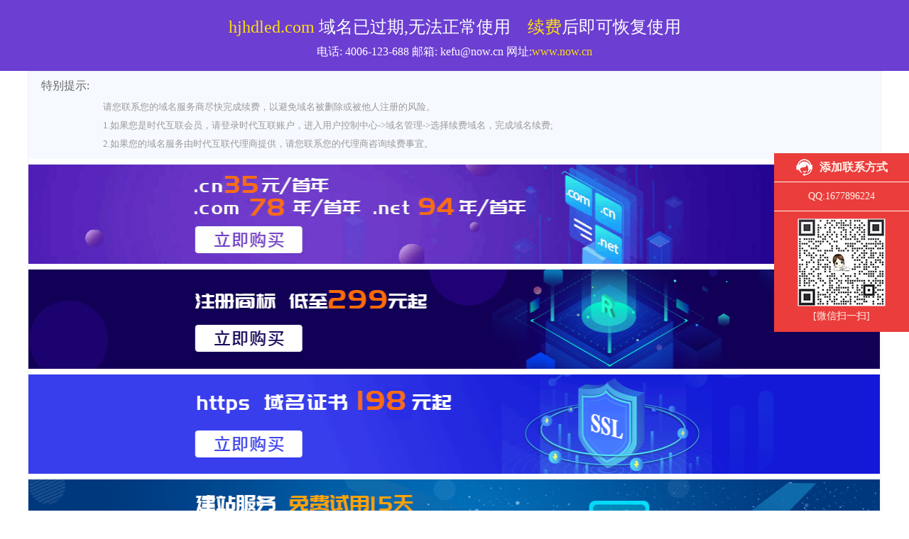

--- FILE ---
content_type: text/html; charset=UTF-8
request_url: http://hjhdled.com/domainInfoAjax.php?domain=hjhdled.com
body_size: 142
content:
{"domain":"hjhdled.com","site":"www.now.cn","email":"kefu@now.cn","tel":"4006-123-688","language":"cn","isExpired":"yes","isProxy":"no"}

--- FILE ---
content_type: application/javascript
request_url: http://hjhdled.com/static/js/app.286e52311fec40b5848b.js
body_size: 39362
content:
webpackJsonp([3],{"/FEC":function(t,e){},"1j9Q":function(t,e){},"1y3r":function(t,e,s){t.exports=s.p+"static/img/banner-400.25cbf41.png"},"2H1d":function(t,e,s){t.exports=s.p+"static/img/5.5c4aefe.png"},"3D/G":function(t,e,s){t.exports=s.p+"static/img/em.7f0f223.png"},"4hZ1":function(t,e){},"6KwU":function(t,e,s){t.exports=s.p+"static/img/16.cc5928c.png"},"75l9":function(t,e){t.exports={name:"axios",version:"0.21.4",description:"Promise based HTTP client for the browser and node.js",main:"index.js",scripts:{test:"grunt test",start:"node ./sandbox/server.js",build:"NODE_ENV=production grunt build",preversion:"npm test",version:"npm run build && grunt version && git add -A dist && git add CHANGELOG.md bower.json package.json",postversion:"git push && git push --tags",examples:"node ./examples/server.js",coveralls:"cat coverage/lcov.info | ./node_modules/coveralls/bin/coveralls.js",fix:"eslint --fix lib/**/*.js"},repository:{type:"git",url:"https://github.com/axios/axios.git"},keywords:["xhr","http","ajax","promise","node"],author:"Matt Zabriskie",license:"MIT",bugs:{url:"https://github.com/axios/axios/issues"},homepage:"https://axios-http.com",devDependencies:{coveralls:"^3.0.0","es6-promise":"^4.2.4",grunt:"^1.3.0","grunt-banner":"^0.6.0","grunt-cli":"^1.2.0","grunt-contrib-clean":"^1.1.0","grunt-contrib-watch":"^1.0.0","grunt-eslint":"^23.0.0","grunt-karma":"^4.0.0","grunt-mocha-test":"^0.13.3","grunt-ts":"^6.0.0-beta.19","grunt-webpack":"^4.0.2","istanbul-instrumenter-loader":"^1.0.0","jasmine-core":"^2.4.1",karma:"^6.3.2","karma-chrome-launcher":"^3.1.0","karma-firefox-launcher":"^2.1.0","karma-jasmine":"^1.1.1","karma-jasmine-ajax":"^0.1.13","karma-safari-launcher":"^1.0.0","karma-sauce-launcher":"^4.3.6","karma-sinon":"^1.0.5","karma-sourcemap-loader":"^0.3.8","karma-webpack":"^4.0.2","load-grunt-tasks":"^3.5.2",minimist:"^1.2.0",mocha:"^8.2.1",sinon:"^4.5.0","terser-webpack-plugin":"^4.2.3",typescript:"^4.0.5","url-search-params":"^0.10.0",webpack:"^4.44.2","webpack-dev-server":"^3.11.0"},browser:{"./lib/adapters/http.js":"./lib/adapters/xhr.js"},jsdelivr:"dist/axios.min.js",unpkg:"dist/axios.min.js",typings:"./index.d.ts",dependencies:{"follow-redirects":"^1.14.0"},bundlesize:[{path:"./dist/axios.min.js",threshold:"5kB"}]}},"8ocw":function(t,e,s){t.exports=s.p+"static/img/ssl.ea2aee5.png"},D5PP:function(t,e,s){t.exports=s.p+"static/img/27.ce9563a.png"},IlVJ:function(t,e,s){t.exports=s.p+"static/img/banner-cloud.930bcd5.png"},"KFI+":function(t,e){},LqlN:function(t,e,s){t.exports=s.p+"static/img/banner-web.372fddc.png"},MnZz:function(t,e,s){t.exports=s.p+"static/img/15.11d8437.png"},NHnr:function(t,e,s){"use strict";Object.defineProperty(e,"__esModule",{value:!0});var a=s("7+uW"),r={name:"App",mounted:function(){this._isMobile()?this.$router.replace("/mobile/home"):this.$router.replace("/")},data:function(){return{domain:""}},created:function(){document.title=this.domain+"域名已过期,无法正常使用",this.domain=window.location.host},methods:{_isMobile:function(){return navigator.userAgent.match(/(phone|pad|iPhone|iPod|ios|iPad|Android|Mobile|BlackBerry|IEMobile|MQQBrowser|JUC|Fennec|wOSBrowser|BrowserNG|WebOS|Symbian|Windows phone)/i)}}},n={render:function(){var t=this.$createElement,e=this._self._c||t;return e("div",{attrs:{id:"app"}},[e("router-view",{attrs:{domain:this.domain}})],1)},staticRenderFns:[]};var i=s("VU/8")(r,n,!1,function(t){s("KFI+")},null,null).exports,o=s("/ocq"),l={name:"Index",props:["domain","email","site","tel","isExpired","isProxy"],data:function(){return{showFlag:!0}},created:function(){document.title=this.domain+"域名已过期,无法正常使用"},methods:{showContact:function(){document.querySelector(".contact").style.display="block",document.querySelector(".contact-m").style.display="none"},showContactM:function(){document.querySelector(".contact").style.display="none",document.querySelector(".contact-m").style.display="block"}}},_={render:function(){var t=this,e=t.$createElement,a=t._self._c||e;return a("div",{staticClass:"Chinese"},["no"==t.isProxy?a("div",{staticClass:"contact",on:{click:function(e){return t.showContactM()}}},[t._m(0),t._v(" "),a("p",{staticClass:"contact-way"},[t._v("QQ:1677896224")]),t._v(" "),t._m(1)]):t._e(),t._v(" "),a("div",{staticClass:"contact-m",on:{click:function(e){return t.showContact()}}},[a("img",{attrs:{src:s("gq3k"),alt:""}})]),t._v(" "),a("div",{staticClass:"head"},[a("div",{staticClass:"title"},[a("span",{staticClass:"color"},[t._v(t._s(t.domain))]),t._v(" "),"yes"==t.isExpired?a("p",{staticStyle:{display:"inline-block","font-size":"24px","margin-top":"0",color:"#FFFFFF"}},[t._v("域名已过期,无法正常使用\n            "),a("span",{staticClass:"rowoneright"},[a("a",{staticClass:"color",attrs:{href:"https://"+t.site,target:"_blank"}},[t._v("续费")]),t._v("后即可恢复使用")])]):t._e(),t._v(" "),"no"==t.isExpired?a("span",[t._v("域名使用停靠服务器，请修改DNS修复")]):t._e(),t._v(" "),"no"==t.isProxy?a("p",[t._v("电话:"),a("span",[t._v(" "+t._s(t.tel))]),t._v("\n            邮箱:"),a("span",[t._v(" "+t._s(t.email))]),t._v("\n            网址:"),a("span",{staticClass:"color"},[a("a",{staticClass:"color",attrs:{href:"https://"+t.site,target:"_blank"}},[t._v(t._s(t.site))])])]):t._e()])]),t._v(" "),a("div",{staticClass:"b"},[t._m(2),t._v(" "),"no"==t.isProxy?a("div",{staticClass:"p"},[t._m(3)]):a("div",{staticClass:"p"},[t._m(4)])]),t._v(" "),t._m(5)])},staticRenderFns:[function(){var t=this.$createElement,e=this._self._c||t;return e("div",{staticClass:"contact-head"},[e("img",{attrs:{src:s("gq3k"),alt:""}}),this._v(" "),e("span",{staticClass:"contact-title"},[this._v("添加联系方式")])])},function(){var t=this.$createElement,e=this._self._c||t;return e("div",{staticClass:"contact-body"},[e("img",{attrs:{src:s("lk0u"),alt:""}}),this._v(" "),e("p",[this._v("[微信扫一扫]")])])},function(){var t=this.$createElement,e=this._self._c||t;return e("div",{staticClass:"tip"},[e("h5",[this._v("特别提示:")]),this._v(" "),e("p",[this._v("请您联系您的域名服务商尽快完成续费，以避免域名被删除或被他人注册的风险。")]),this._v(" "),e("p",[this._v("1.如果您是时代互联会员，请登录时代互联账户，进入用户控制中心->域名管理->选择续费域名，完成域名续费;")]),this._v(" "),e("p",[this._v("2.如果您的域名服务由时代互联代理商提供，请您联系您的代理商咨询续费事宜。")])])},function(){var t=this.$createElement,e=this._self._c||t;return e("ul",[e("li",[e("a",{attrs:{href:"https://www.now.cn/domain/?now_exprie",target:"_blank"}},[e("img",{attrs:{src:"https://s.now.cn/assets/expires/22.png"}})])]),this._v(" "),e("li",[e("a",{attrs:{href:"https://www.now.cn/trademark/?now_exprie",target:"_blank"}},[e("img",{attrs:{src:"https://s.now.cn/assets/expires/25.png"}})])]),this._v(" "),e("li",[e("a",{attrs:{href:"https://www.now.cn/ssl/?now_exprie",target:"_blank"}},[e("img",{attrs:{src:"https://s.now.cn/assets/expires/8.png"}})])]),this._v(" "),e("li",[e("a",{attrs:{href:"https://www.now.cn/web/buy.php?now_exprie",target:"_blank"}},[e("img",{attrs:{src:"https://s.now.cn/assets/expires/15.png"}})])]),this._v(" "),e("li",[e("a",{attrs:{href:"https://www.now.cn/vhost/?now_exprie",target:"_blank"}},[e("img",{attrs:{src:"https://s.now.cn/assets/expires/6.png"}})])])])},function(){var t=this.$createElement,e=this._self._c||t;return e("ul",[e("li",[e("a",{attrs:{href:"https://now.cn/400/?now_exprie",target:"_blank"}},[e("img",{attrs:{src:"https://s.now.cn/assets/expires/banner-400.png"}})])]),this._v(" "),e("li",[e("a",{attrs:{href:"https://now.cn/fcloud/highcloud.php?now_exprie",target:"_blank"}},[e("img",{attrs:{src:"https://s.now.cn/assets/expires/banner-cloud.png"}})])]),this._v(" "),e("li",[e("a",{attrs:{href:"https://now.cn/ssl/?now_exprie",target:"_blank"}},[e("img",{attrs:{src:"https://s.now.cn/assets/expires/banner-ssl.png"}})])]),this._v(" "),e("li",[e("a",{attrs:{href:"https://www.now.cn/web/buy.php?now_exprie",target:"_blank"}},[e("img",{attrs:{src:"https://s.now.cn/assets/expires/15.png"}})])]),this._v(" "),e("li",[e("a",{attrs:{href:"https://www.now.cn/vhost/?now_exprie",target:"_blank"}},[e("img",{attrs:{src:"https://s.now.cn/assets/expires/6.png"}})])])])},function(){var t=this,e=t.$createElement,s=t._self._c||e;return s("div",{staticClass:"foot"},[s("h5",[t._v("友情链接:")]),t._v(" "),s("ul",[s("li",[s("a",{staticClass:"color",attrs:{href:"https://hk.now.top?now_exprie",target:"_blank"}},[t._v("时代互联国际站")])]),t._v(" "),s("li",[s("a",{attrs:{href:"https://www.now.cn?now_exprie",target:"_blank"}},[t._v("手机站")])]),t._v(" "),s("li",[s("a",{attrs:{href:"https://www.eranet.com?now_exprie",target:"_blank"}},[t._v("English")])]),t._v(" "),s("li",[s("a",{attrs:{href:"https:/www.tnet.hk?now_exprie",target:"_blank"}},[t._v("繁体站")])]),t._v(" "),s("li",[s("a",{attrs:{href:"https://www.now.cn/domain/?now_exprie",target:"_blank"}},[t._v("域名注册")])]),t._v(" "),s("li",[s("a",{attrs:{href:"https://e.now.cn?now_exprie",target:"_blank"}},[t._v("域名交易")])]),t._v(" "),s("li",[s("a",{attrs:{href:"https://www.now.cn/vhost/?now_exprie",target:"_blank"}},[t._v("虚拟主机")])]),t._v(" "),s("li",[s("a",{attrs:{href:"https://www.now.cn/email/?now_exprie",target:"_blank"}},[t._v("企业邮箱")])]),t._v(" "),s("li",[s("a",{attrs:{href:"https://www.now.cn/fcloud/cloud_aly.php?now_exprie",target:"_blank"}},[t._v("阿里云")])]),t._v(" "),s("li",[s("a",{attrs:{href:"https://www.now.cn/fcloud/cloud_txy.php?now_exprie",target:"_blank"}},[t._v("腾讯云")])]),t._v(" "),s("li",[s("a",{attrs:{href:"https://www.now.cn/fcloud/cloud_bdy.php?now_exprie",target:"_blank"}},[t._v("百度云")])]),t._v(" "),s("li",[s("a",{attrs:{href:"https://www.now.cn/ssl/?now_exprie",target:"_blank"}},[t._v("SSl证书")])]),t._v(" "),s("li",[s("a",{attrs:{href:"https://www.now.cn/trademark/?now_exprie",target:"_blank"}},[t._v("商标注册")])]),t._v(" "),s("li",[s("a",{attrs:{href:"https://now.cn/400/?now_exprie",target:"_blank"}},[t._v("400电话")])]),t._v(" "),s("li",[s("a",{attrs:{href:"https://now.cn/mobile/?now_exprie",target:"_blank"}},[t._v("企业短信")])]),t._v(" "),s("li",[s("a",{attrs:{href:"https://now.cn/company/?now_exprie",target:"_blank"}},[t._v("企业服务")])]),t._v(" "),s("li",[s("a",{attrs:{href:"https://now.cn/trademark/trade.php?now_exprie",target:"_blank"}},[t._v("商标交易")])]),t._v(" "),s("li",[s("a",{attrs:{href:"https://www.now.cn/domain/?now_exprie",target:"_blank"}},[t._v("批量域名注册")])])])])}]};var c=s("VU/8")(l,_,!1,function(t){s("4hZ1")},null,null).exports,p={name:"Index",props:["domain","email","site","tel","isExpired","isProxy"],created:function(){document.title=this.domain+"域名已過期，無法正常使用"}},h={render:function(){var t=this,e=t.$createElement,s=t._self._c||e;return s("div",{staticClass:"Hongkong"},[s("div",{staticClass:"head"},[s("div",{staticClass:"title"},[s("span",{staticClass:"color"},[t._v(t._s(t.domain))]),t._v(" "),"yes"==t.isExpired?s("p",{staticStyle:{display:"inline-block","font-size":"24px","margin-top":"0",color:"#FFFFFF"}},[t._v("域名已過期，無法正常使用"),s("span",{staticClass:"rowoneright"},[s("a",{staticClass:"color",attrs:{href:"https://"+t.site,target:"_blank"}},[t._v("續費")]),t._v("後即可恢複使用")])]):t._e(),t._v(" "),"no"==t.isExpired?s("span",[t._v("域名使用停靠服務器，請修改DNS修復")]):t._e(),t._v(" "),"no"==t.isProxy?s("p",[t._v("電話: "),s("span",[t._v(t._s(t.tel))]),t._v("\n            郵箱: "),s("span",[t._v(t._s(t.email))]),t._v("\n            網址: "),s("span",{staticClass:"color"},[s("a",{staticClass:"color",attrs:{href:"https://"+t.site,target:"_blank"}},[t._v(t._s(t.site))])])]):t._e()])]),t._v(" "),s("div",{staticClass:"b"},[t._m(0),t._v(" "),"no"==t.isProxy?s("div",{staticClass:"p"},[t._m(1)]):s("div",{staticClass:"p"},[t._m(2)])]),t._v(" "),t._m(3)])},staticRenderFns:[function(){var t=this.$createElement,e=this._self._c||t;return e("div",{staticClass:"tip"},[e("h5",[this._v("特別提示:")]),this._v(" "),e("p",[this._v("請您聯系您的域名服務商盡快完成續費，以避免域名被刪除或被他人注冊的風險。")]),this._v(" "),e("p",[this._v("1.如果您是時代互聯會員，請登錄時代互聯賬戶，進入用戶控制中心->域名管理->選擇續費域名，完成域名續費；")]),this._v(" "),e("p",[this._v("2.如果您的域名服務由時代互聯代理商提供，請您聯系您的代理商咨詢續費事宜。")])])},function(){var t=this.$createElement,e=this._self._c||t;return e("ul",[e("li",[e("a",{attrs:{href:"https://www.tnet.hk/web/buy.php?now_exprie",target:"_blank"}},[e("img",{attrs:{src:s("MnZz")}})])]),this._v(" "),e("li",[e("a",{attrs:{href:"https://www.tnet.hk/domain/?now_exprie",target:"_blank"}},[e("img",{attrs:{src:s("oZ+f")}})])]),this._v(" "),e("li",[e("a",{attrs:{href:"https://www.tnet.hk/fcloud/?now_exprie",target:"_blank"}},[e("img",{attrs:{src:s("6KwU")}})])]),this._v(" "),e("li",[e("a",{attrs:{href:"https://www.tnet.hk/domain/?now_exprie",target:"_blank"}},[e("img",{attrs:{src:s("kvXN")}})])]),this._v(" "),e("li",[e("a",{attrs:{href:"https://www.tnet.hk/ssl/?now_exprie",target:"_blank"}},[e("img",{attrs:{src:s("D5PP")}})])])])},function(){var t=this.$createElement,e=this._self._c||t;return e("ul",[e("li",[e("a",{attrs:{href:"https://www.tnet.hk/web/buy.php?now_exprie",target:"_blank"}},[e("img",{attrs:{src:s("LqlN")}})])]),this._v(" "),e("li",[e("a",{attrs:{href:"https://www.tnet.hk/fcloud/?now_exprie",target:"_blank"}},[e("img",{attrs:{src:s("IlVJ")}})])]),this._v(" "),e("li",[e("a",{attrs:{href:"https://www.tnet.hk/fcloud/nowcloud.php/?now_exprie",target:"_blank"}},[e("img",{attrs:{src:s("6KwU")}})])]),this._v(" "),e("li",[e("a",{attrs:{href:"https://now.cn/400/index.php?now_exprie",target:"_blank"}},[e("img",{attrs:{src:s("1y3r")}})])]),this._v(" "),e("li",[e("a",{attrs:{href:"https://www.tnet.hk/ssl/?now_exprie",target:"_blank"}},[e("img",{attrs:{src:s("SNb/")}})])])])},function(){var t=this,e=t.$createElement,s=t._self._c||e;return s("div",{staticClass:"foot"},[s("h5",[t._v("友情鏈接：")]),t._v(" "),s("ul",[s("li",[s("a",{staticClass:"color",attrs:{href:"https://hk.now.top?now_exprie",target:"_blank"}},[t._v("時代互聯國際站")])]),t._v(" "),s("li",[s("a",{attrs:{href:"https://www.now.cn?now_exprie",target:"_blank"}},[t._v("手機站")])]),t._v(" "),s("li",[s("a",{attrs:{href:"https://www.eranet.com?now_exprie",target:"_blank"}},[t._v("English")])]),t._v(" "),s("li",[s("a",{attrs:{href:"https:/www.tnet.hk?now_exprie",target:"_blank"}},[t._v("繁體站")])]),t._v(" "),s("li",[s("a",{attrs:{href:"https://www.tnet.hk/domain/?now_exprie",target:"_blank"}},[t._v("域名註冊")])]),t._v(" "),s("li",[s("a",{attrs:{href:"https://e.now.cn?now_exprie",target:"_blank"}},[t._v("域名交易")])]),t._v(" "),s("li",[s("a",{attrs:{href:"https://www.tnet.hk/vhost/?now_exprie",target:"_blank"}},[t._v("虛擬主機")])]),t._v(" "),s("li",[s("a",{attrs:{href:"https://www.tnet.hk/email/?now_exprie",target:"_blank"}},[t._v("企業郵箱")])]),t._v(" "),s("li",[s("a",{attrs:{href:"https://www.tnet.hk/fcloud/cloud_aly.php?now_exprie",target:"_blank"}},[t._v("阿裏雲")])]),t._v(" "),s("li",[s("a",{attrs:{href:"https://www.tnet.hk/fcloud/cloud_txy.php?now_exprie",target:"_blank"}},[t._v("騰訊雲")])]),t._v(" "),s("li",[s("a",{attrs:{href:"https://www.tnet.hk/fcloud/cloud_bdy.php?now_exprie",target:"_blank"}},[t._v("百度雲")])]),t._v(" "),s("li",[s("a",{attrs:{href:"https://www.tnet.hk/ssl/?now_exprie",target:"_blank"}},[t._v("SSl證書")])]),t._v(" "),s("li",[s("a",{attrs:{href:"https://www.tnet.hk/trademark/?now_exprie",target:"_blank"}},[t._v("商標註冊")])]),t._v(" "),s("li",[s("a",{attrs:{href:"https://www.tnet.hk/domain/?now_exprie",target:"_blank"}},[t._v("批量域名註冊")])])])])}]};var w=s("VU/8")(p,h,!1,function(t){s("1j9Q")},null,null).exports,v={name:"Index",props:["domain","email","site","tel","isExpired","isProxy"],created:function(){document.title=this.domain+" domain has expired and can't be used any longer."}},m={render:function(){var t=this,e=t.$createElement,s=t._self._c||e;return s("div",{staticClass:"English"},[s("div",{staticClass:"head"},[s("div",{staticClass:"title"},[s("span",{staticClass:"color"},[t._v(t._s(t.domain))]),t._v(" "),"yes"==t.isExpired?s("p",{staticStyle:{display:"inline-block","font-size":"24px","margin-top":"0",color:"#FFFFFF"}},[t._v("domain has expired and can't be used any longer."),s("span",{staticClass:"rowoneright"},[t._v("It will be reactivated after "),s("a",{staticClass:"color",attrs:{href:"https://"+t.site,target:"_balnk"}},[t._v("renewal")])])]):t._e(),t._v(" "),"no"==t.isExpired?s("span",[t._v("domain uses docked server, please modify DNS repair")]):t._e(),t._v(" "),"no"==t.isProxy?s("p",[t._v("Tel: "),s("span",[t._v(t._s(t.tel))]),t._v("\n               Emall: "),s("span",[t._v(t._s(t.email))]),t._v("\n               Web: "),s("a",{staticClass:"color",attrs:{href:"https://"+t.site,target:"_balnk"}},[t._v(t._s(t.site))])]):t._e()])]),t._v(" "),s("div",{staticClass:"b"},[t._m(0),t._v(" "),"no"==t.isProxy?s("div",{staticClass:"p"},[t._m(1)]):s("div",{staticClass:"p"},[t._m(2)])]),t._v(" "),t._m(3)])},staticRenderFns:[function(){var t=this.$createElement,e=this._self._c||t;return e("div",{staticClass:"tip"},[e("h5",[this._v("Note:")]),this._v(" "),e("p",[this._v("Please contact your domain name service provider to complete the renewal as soon as possible to avoid the risk of domain name being deleted\nor registered by others")]),this._v(" "),e("p",[this._v("1.If you are a member of Time Internet,please login your control center to renew, steps: Domain Admin>All Domains>select the domain>renew；")]),this._v(" "),e("p",[this._v("2.If your domain name service is provided by time Internet agent, please contact your agent for renewal。")])])},function(){var t=this.$createElement,e=this._self._c||t;return e("ul",[e("li",[e("a",{attrs:{href:"https://www.eranet.com/domain/?now_exprie",target:"_blank"}},[e("img",{attrs:{src:s("fwjB")}})])]),this._v(" "),e("li",[e("a",{attrs:{href:"https://www.eranet.com/ssl/?now_exprie",target:"_blank"}},[e("img",{attrs:{src:s("8ocw")}})])]),this._v(" "),e("li",[e("a",{attrs:{href:"https://www.eranet.com/domain/?now_exprie",target:"_blank"}},[e("img",{attrs:{src:s("tMnW")}})])]),this._v(" "),e("li",[e("a",{attrs:{href:"https://www.eranet.com/fcloud/highcloud.php?now_exprie",target:"_blank"}},[e("img",{attrs:{src:s("2H1d")}})])]),this._v(" "),e("li",[e("a",{attrs:{href:"https://www.eranet.com/email/?now_exprie",target:"_blank"}},[e("img",{attrs:{src:s("3D/G")}})])])])},function(){var t=this.$createElement,e=this._self._c||t;return e("ul",[e("li",[e("a",{attrs:{href:"https://www.eranet.com/domain/?now_exprie",target:"_blank"}},[e("img",{attrs:{src:s("fwjB")}})])]),this._v(" "),e("li",[e("a",{attrs:{href:"https://www.eranet.com/ssl/?now_exprie",target:"_blank"}},[e("img",{attrs:{src:s("YU9+")}})])]),this._v(" "),e("li",[e("a",{attrs:{href:"https://www.eranet.com/domain/?now_exprie",target:"_blank"}},[e("img",{attrs:{src:s("tMnW")}})])]),this._v(" "),e("li",[e("a",{attrs:{href:"https://www.eranet.com/fcloud/highcloud.php?now_exprie",target:"_blank"}},[e("img",{attrs:{src:s("Y1Bo")}})])]),this._v(" "),e("li",[e("a",{attrs:{href:"https://www.eranet.com/email/?now_exprie",target:"_blank"}},[e("img",{attrs:{src:s("3D/G")}})])])])},function(){var t=this,e=t.$createElement,s=t._self._c||e;return s("div",{staticClass:"foot"},[s("h5",[t._v("Links：")]),t._v(" "),s("ul",[s("li",[s("a",{staticClass:"color",attrs:{href:"https://hk.now.top?now_exprie",target:"_blank"}},[t._v("Todaynic.com,Inc.")])]),t._v(" "),s("li",[s("a",{attrs:{href:"https://www.eranet.com?now_exprie",target:"_blank"}},[t._v("English")])]),t._v(" "),s("li",[s("a",{attrs:{href:"https://www.tnet.hk?now_exprie",target:"_blank"}},[t._v("Tnet.hk")])]),t._v(" "),s("li",[s("a",{attrs:{href:"https://www.eranet.com?now_exprie",target:"_blank"}},[t._v("domain register")])]),t._v(" "),s("li",[s("a",{attrs:{href:"https://e.now.cn?now_exprie",target:"_blank"}},[t._v("Domain Transaction Platform")])]),t._v(" "),s("li",[s("a",{attrs:{href:"https://www.eranet.com/vhost/?now_exprie",target:"_blank"}},[t._v("web hosting")])]),t._v(" "),s("li",[s("a",{attrs:{href:"https://www.eranet.com/email/?now_exprie",target:"_blank"}},[t._v("email services")])]),t._v(" "),s("li",[s("a",{attrs:{href:"https://www.eranet.com/ssl/?now_exprie",target:"_blank"}},[t._v("SL certificates")])]),t._v(" "),s("li",[s("a",{attrs:{href:"https://www.eranet.com/domain/?now_exprie",target:"_blank"}},[t._v("bulk domain register")])])])])}]};var d=s("VU/8")(v,m,!1,function(t){s("P42G")},null,null).exports,g={name:"Chinese",props:["domain","email","site","tel","isExpired","isProxy"],created:function(){document.title=this.domain+"域名已过期,无法正常使用"}},f={render:function(){var t=this,e=t.$createElement,s=t._self._c||e;return s("div",[s("div",{staticClass:"m_head"},[s("div",{staticClass:"title1"},[s("span",{staticClass:"color"},[t._v(t._s(t.domain))]),t._v(" "),"no"!=t.isExpired?s("p",{staticStyle:{display:"inline-block","font-size":"14px","margin-top":"0",color:"#FFFFFF"}},[t._v("域名已过期,无法正常使用\n            "),s("span",{staticClass:"rowoneright"},[s("a",{staticClass:"color",attrs:{href:"https://"+t.site,target:"_blank"}},[t._v("续费")]),t._v("后即可恢复使用")])]):t._e(),t._v(" "),"no"==t.isExpired?s("span",[t._v("域名使用停靠服务器，请修改DNS修复")]):t._e()]),t._v(" "),"no"==t.isProxy?s("div",{staticClass:"title2"},[t._v("电话："),s("span",[t._v(t._s(t.tel))]),t._v("\n            邮箱："),s("span",[t._v(t._s(t.email))]),t._v("\n            网址:"),s("span",{staticClass:"color"},[s("a",{staticClass:"color",attrs:{href:"https://"+t.site,target:"_blank"}},[t._v(t._s(t.site))])])]):t._e()]),t._v(" "),t._m(0),t._v(" "),"no"==t.isProxy?s("div",{staticClass:"m_p"},[t._m(1)]):s("div",{staticClass:"m_p"},[t._m(2)]),t._v(" "),t._m(3)])},staticRenderFns:[function(){var t=this.$createElement,e=this._self._c||t;return e("div",{staticClass:"m_tip"},[e("h5",[this._v("特别提示:")]),this._v(" "),e("p",[this._v("请您联系您的域名服务商尽快完成续费，以避免域名被删除或被他人注册的风险。")]),this._v(" "),e("p",[this._v("1.如果您是时代互联会员，请登录时代互联账户，进入用户控制中心->域名管理->选择续费域名，完成域名续费;")]),this._v(" "),e("p",[this._v("2.如果您的域名服务由时代互联代理商提供，请您联系您的代理商咨询续费事宜。")])])},function(){var t=this.$createElement,e=this._self._c||t;return e("ul",[e("li",[e("a",{attrs:{href:"https://www.now.cn/domain/?now_exprie",target:"_blank"}},[e("img",{attrs:{src:"https://s.now.cn/assets/expires/22.png"}})])]),this._v(" "),e("li",[e("a",{attrs:{href:"https://www.now.cn/trademark/?now_exprie",target:"_blank"}},[e("img",{attrs:{src:"https://s.now.cn/assets/expires/25.png"}})])]),this._v(" "),e("li",[e("a",{attrs:{href:"https://www.now.cn/ssl/?now_exprie",target:"_blank"}},[e("img",{attrs:{src:"https://s.now.cn/assets/expires/8.png"}})])]),this._v(" "),e("li",[e("a",{attrs:{href:"https://www.now.cn/web/buy.php?now_exprie",target:"_blank"}},[e("img",{attrs:{src:"https://s.now.cn/assets/expires/15.png"}})])]),this._v(" "),e("li",[e("a",{attrs:{href:"https://www.now.cn/vhost/?now_exprie",target:"_blank"}},[e("img",{attrs:{src:"https://s.now.cn/assets/expires/6.png"}})])])])},function(){var t=this.$createElement,e=this._self._c||t;return e("ul",[e("li",[e("a",{attrs:{href:"https://now.cn/400/?now_exprie",target:"_blank"}},[e("img",{attrs:{src:"https://s.now.cn/assets/expires/banner-400.png"}})])]),this._v(" "),e("li",[e("a",{attrs:{href:"https://now.cn/fcloud/highcloud.php?now_exprie",target:"_blank"}},[e("img",{attrs:{src:"https://s.now.cn/assets/expires/banner-cloud.png"}})])]),this._v(" "),e("li",[e("a",{attrs:{href:"https://now.cn/ssl/?now_exprie",target:"_blank"}},[e("img",{attrs:{src:"https://s.now.cn/assets/expires/banner-ssl.png"}})])]),this._v(" "),e("li",[e("a",{attrs:{href:"https://www.now.cn/web/buy.php?now_exprie",target:"_blank"}},[e("img",{attrs:{src:"https://s.now.cn/assets/expires/15.png"}})])]),this._v(" "),e("li",[e("a",{attrs:{href:"https://www.now.cn/vhost/?now_exprie",target:"_blank"}},[e("img",{attrs:{src:"https://s.now.cn/assets/expires/6.png"}})])])])},function(){var t=this,e=t.$createElement,s=t._self._c||e;return s("div",{staticClass:"m_foot"},[s("h5",[t._v("友情链接:")]),t._v(" "),s("ul",[s("li",[s("a",{staticClass:"color",attrs:{href:"https://hk.now.top?now_exprie",target:"_blank"}},[t._v("时代互联国际站")])]),t._v(" "),s("li",[s("a",{attrs:{href:"https://www.now.cn?now_exprie",target:"_blank"}},[t._v("手机站")])]),t._v(" "),s("li",[s("a",{attrs:{href:"https://www.eranet.com?now_exprie",target:"_blank"}},[t._v("English")])]),t._v(" "),s("li",[s("a",{attrs:{href:"https:/www.tnet.hk?now_exprie",target:"_blank"}},[t._v("繁体站")])]),t._v(" "),s("li",[s("a",{attrs:{href:"https://www.now.cn/domain/?now_exprie",target:"_blank"}},[t._v("域名注册")])]),t._v(" "),s("li",[s("a",{attrs:{href:"https://e.now.cn?now_exprie",target:"_blank"}},[t._v("域名交易")])]),t._v(" "),s("li",[s("a",{attrs:{href:"https://www.now.cn/vhost/?now_exprie",target:"_blank"}},[t._v("虚拟主机")])]),t._v(" "),s("li",[s("a",{attrs:{href:"https://www.now.cn/email/?now_exprie",target:"_blank"}},[t._v("企业邮箱")])]),t._v(" "),s("li",[s("a",{attrs:{href:"https://www.now.cn/fcloud/cloud_aly.php?now_exprie",target:"_blank"}},[t._v("阿里云")])]),t._v(" "),s("li",[s("a",{attrs:{href:"https://www.now.cn/fcloud/cloud_txy.php?now_exprie",target:"_blank"}},[t._v("腾讯云")])]),t._v(" "),s("li",[s("a",{attrs:{href:"https://www.now.cn/fcloud/cloud_bdy.php?now_exprie",target:"_blank"}},[t._v("百度云")])]),t._v(" "),s("li",[s("a",{attrs:{href:"https://www.now.cn/ssl/?now_exprie",target:"_blank"}},[t._v("SSl证书")])]),t._v(" "),s("li",[s("a",{attrs:{href:"https://www.now.cn/trademark/?now_exprie",target:"_blank"}},[t._v("商标注册")])]),t._v(" "),s("li",[s("a",{attrs:{href:"https://www.now.cn/domain/?now_exprie",target:"_blank"}},[t._v("批量域名注册")])])])])}]};var u=s("VU/8")(g,f,!1,function(t){s("/FEC")},null,null).exports,b={name:"Chinese",props:["domain","email","site","tel","isExpired","isProxy"],created:function(){document.title=this.domain+"域名已過期，無法正常使用"}},k={render:function(){var t=this,e=t.$createElement,s=t._self._c||e;return s("div",[s("div",{staticClass:"m_head"},[s("div",{staticClass:"title1"},[s("span",{staticClass:"color"},[t._v(t._s(t.domain))]),t._v(" "),"no"!=t.isExpired?s("p",{staticStyle:{display:"inline-block","font-size":"14","margin-top":"0",color:"#FFFFFF"}},[t._v("域名已過期，無法正常使用\n            "),s("span",{staticClass:"rowoneright"},[s("a",{staticClass:"color",attrs:{href:"https://"+t.site,target:"_blank"}},[t._v("續費")]),t._v("後即可恢複使用")])]):t._e(),t._v(" "),"no"==t.isExpired?s("span",[t._v("域名使用停靠服務器，請修改DNS修復")]):t._e()]),t._v(" "),"no"==t.isProxy?s("div",{staticClass:"title2"},[t._v("電話："),s("span",[t._v(t._s(t.tel))]),t._v("\n            郵箱："),s("span",[t._v(t._s(t.email))]),t._v("\n            網址:"),s("span",{staticClass:"color"},[s("a",{staticClass:"color",attrs:{href:"https://"+t.site,target:"_blank"}},[t._v(" "+t._s(t.site))])])]):t._e()]),t._v(" "),t._m(0),t._v(" "),"no"==t.isProxy?s("div",{staticClass:"m_p"},[t._m(1)]):s("div",{staticClass:"m_p"},[t._m(2)]),t._v(" "),t._m(3)])},staticRenderFns:[function(){var t=this.$createElement,e=this._self._c||t;return e("div",{staticClass:"m_tip"},[e("h5",[this._v("特別提示:")]),this._v(" "),e("p",[this._v("請您聯系您的域名服務商盡快完成續費，以避免域名被刪除或被他人注冊的風險。")]),this._v(" "),e("p",[this._v("1.如果您是時代互聯會員，請登錄時代互聯賬戶，進入用戶控制中心->域名管理->選擇續費域名，完成域名續費；")]),this._v(" "),e("p",[this._v("2.如果您的域名服務由時代互聯代理商提供，請您聯系您的代理商咨詢續費事宜。")])])},function(){var t=this.$createElement,e=this._self._c||t;return e("ul",[e("li",[e("a",{attrs:{href:"https://www.tnet.hk/web/buy.php?now_exprie",target:"_blank"}},[e("img",{attrs:{src:s("MnZz")}})])]),this._v(" "),e("li",[e("a",{attrs:{href:"https://www.tnet.hk/domain/?now_exprie",target:"_blank"}},[e("img",{attrs:{src:s("oZ+f")}})])]),this._v(" "),e("li",[e("a",{attrs:{href:"https://www.tnet.hk/fcloud/?now_exprie",target:"_blank"}},[e("img",{attrs:{src:s("6KwU")}})])]),this._v(" "),e("li",[e("a",{attrs:{href:"https://www.tnet.hk/domain/?now_exprie",target:"_blank"}},[e("img",{attrs:{src:s("kvXN")}})])]),this._v(" "),e("li",[e("a",{attrs:{href:"https://www.tnet.hk/ssl/?now_exprie",target:"_blank"}},[e("img",{attrs:{src:s("D5PP")}})])])])},function(){var t=this.$createElement,e=this._self._c||t;return e("ul",[e("li",[e("a",{attrs:{href:"https://www.tnet.hk/web/buy.php?now_exprie",target:"_blank"}},[e("img",{attrs:{src:s("LqlN")}})])]),this._v(" "),e("li",[e("a",{attrs:{href:"https://www.tnet.hk/fcloud/?now_exprie",target:"_blank"}},[e("img",{attrs:{src:s("IlVJ")}})])]),this._v(" "),e("li",[e("a",{attrs:{href:"https://www.tnet.hk/fcloud/nowcloud.php/?now_exprie",target:"_blank"}},[e("img",{attrs:{src:s("6KwU")}})])]),this._v(" "),e("li",[e("a",{attrs:{href:"https://now.cn/400/index.php?now_exprie",target:"_blank"}},[e("img",{attrs:{src:s("1y3r")}})])]),this._v(" "),e("li",[e("a",{attrs:{href:"https://www.tnet.hk/ssl/?now_exprie",target:"_blank"}},[e("img",{attrs:{src:s("SNb/")}})])])])},function(){var t=this,e=t.$createElement,s=t._self._c||e;return s("div",{staticClass:"m_foot"},[s("h5",[t._v("友情鏈接：")]),t._v(" "),s("ul",[s("li",[s("a",{staticClass:"color",attrs:{href:"https://hk.now.top?now_exprie",target:"_blank"}},[t._v("時代互聯國際站")])]),t._v(" "),s("li",[s("a",{attrs:{href:"https://www.now.cn?now_exprie",target:"_blank"}},[t._v("手機站")])]),t._v(" "),s("li",[s("a",{attrs:{href:"https://www.eranet.com?now_exprie",target:"_blank"}},[t._v("English")])]),t._v(" "),s("li",[s("a",{attrs:{href:"https:/www.tnet.hk?now_exprie",target:"_blank"}},[t._v("繁體站")])]),t._v(" "),s("li",[s("a",{attrs:{href:"https://www.tnet.hk/domain/?now_exprie",target:"_blank"}},[t._v("域名註冊")])]),t._v(" "),s("li",[s("a",{attrs:{href:"https://e.now.cn?now_exprie",target:"_blank"}},[t._v("域名交易")])]),t._v(" "),s("li",[s("a",{attrs:{href:"https://www.tnet.hk/vhost/?now_exprie",target:"_blank"}},[t._v("虛擬主機")])]),t._v(" "),s("li",[s("a",{attrs:{href:"https://www.tnet.hk/email/?now_exprie",target:"_blank"}},[t._v("企業郵箱")])]),t._v(" "),s("li",[s("a",{attrs:{href:"https://www.tnet.hk/fcloud/cloud_aly.php?now_exprie",target:"_blank"}},[t._v("阿裏雲")])]),t._v(" "),s("li",[s("a",{attrs:{href:"https://www.tnet.hk/fcloud/cloud_txy.php?now_exprie",target:"_blank"}},[t._v("騰訊雲")])]),t._v(" "),s("li",[s("a",{attrs:{href:"https://www.tnet.hk/fcloud/cloud_bdy.php?now_exprie",target:"_blank"}},[t._v("百度雲")])]),t._v(" "),s("li",[s("a",{attrs:{href:"https://www.tnet.hk/ssl/?now_exprie",target:"_blank"}},[t._v("SSl證書")])]),t._v(" "),s("li",[s("a",{attrs:{href:"https://www.tnet.hk/trademark/?now_exprie",target:"_blank"}},[t._v("商標註冊")])]),t._v(" "),s("li",[s("a",{attrs:{href:"https://www.tnet.hk/domain/?now_exprie",target:"_blank"}},[t._v("批量域名註冊")])])])])}]};var x=s("VU/8")(b,k,!1,function(t){s("m68Q")},null,null).exports,C={name:"Chinese",props:["domain","email","site","tel","isExpired","isProxy"],created:function(){document.title=this.domain+" domain has expired and can't be used any longer."}},y={render:function(){var t=this,e=t.$createElement,s=t._self._c||e;return s("div",[s("div",{staticClass:"m_head"},[s("div",{staticClass:"title1"},[s("span",{staticClass:"color"},[t._v(t._s(t.domain))]),t._v(" "),"yes"==t.isExpired?s("p",{staticStyle:{display:"inline-block","font-size":"14px","margin-top":"0",color:"#FFFFFF"}},[t._v("domain has expired and can't be used any longer.\n                "),s("span",{staticClass:"rowoneright"},[t._v("It will be reactivated after "),s("a",{staticClass:"color",attrs:{href:"https://"+t.site,target:"_blank"}},[t._v("renewal")])])]):t._e(),t._v(" "),"no"==t.isExpired?s("span",[t._v("domain uses docked server, please modify DNS repair")]):t._e()]),t._v(" "),"no"==t.isProxy?s("div",{staticClass:"title2"},[t._v("Tel："),s("span",[t._v(t._s(t.tel))]),t._v("\n                Emall："),s("span",[t._v(t._s(t.email))]),t._v("\n                 Web:"),s("span",{staticClass:"color"},[s("a",{staticClass:"color",attrs:{href:"https://"+t.site,target:"_blank"}},[t._v(t._s(t.site))])])]):t._e()]),t._v(" "),t._m(0),t._v(" "),"no"==t.isProxy?s("div",{staticClass:"m_p"},[t._m(1)]):s("div",{staticClass:"m_p"},[t._m(2)]),t._v(" "),t._m(3)])},staticRenderFns:[function(){var t=this.$createElement,e=this._self._c||t;return e("div",{staticClass:"m_tip"},[e("h5",[this._v("Note:")]),this._v(" "),e("p",[this._v("Please contact your domain name service provider to complete the renewal as soon as possible to avoid the risk of domain name being deleted\nor registered by others")]),this._v(" "),e("p",[this._v("1.If you are a member of Time Internet,please login your control center to renew, steps: Domain Admin>All Domains>select the domain>renew；")]),this._v(" "),e("p",[this._v("2.If your domain name service is provided by time Internet agent, please contact your agent for renewal。")])])},function(){var t=this.$createElement,e=this._self._c||t;return e("ul",[e("li",[e("a",{attrs:{href:"https://www.eranet.com/domain/?now_exprie",target:"_blank"}},[e("img",{attrs:{src:s("fwjB")}})])]),this._v(" "),e("li",[e("a",{attrs:{href:"https://www.eranet.com/ssl/?now_exprie",target:"_blank"}},[e("img",{attrs:{src:s("8ocw")}})])]),this._v(" "),e("li",[e("a",{attrs:{href:"https://www.eranet.com/domain/?now_exprie",target:"_blank"}},[e("img",{attrs:{src:s("tMnW")}})])]),this._v(" "),e("li",[e("a",{attrs:{href:"https://www.eranet.com/fcloud/highcloud.php?now_exprie",target:"_blank"}},[e("img",{attrs:{src:s("2H1d")}})])]),this._v(" "),e("li",[e("a",{attrs:{href:"https://www.eranet.com/email/?now_exprie",target:"_blank"}},[e("img",{attrs:{src:s("3D/G")}})])])])},function(){var t=this.$createElement,e=this._self._c||t;return e("ul",[e("li",[e("a",{attrs:{href:"https://www.eranet.com/domain/?now_exprie",target:"_blank"}},[e("img",{attrs:{src:s("fwjB")}})])]),this._v(" "),e("li",[e("a",{attrs:{href:"https://www.eranet.com/ssl/?now_exprie",target:"_blank"}},[e("img",{attrs:{src:s("YU9+")}})])]),this._v(" "),e("li",[e("a",{attrs:{href:"https://www.eranet.com/domain/?now_exprie",target:"_blank"}},[e("img",{attrs:{src:s("tMnW")}})])]),this._v(" "),e("li",[e("a",{attrs:{href:"https://www.eranet.com/fcloud/highcloud.php?now_exprie",target:"_blank"}},[e("img",{attrs:{src:s("Y1Bo")}})])]),this._v(" "),e("li",[e("a",{attrs:{href:"https://www.eranet.com/email/?now_exprie",target:"_blank"}},[e("img",{attrs:{src:s("3D/G")}})])])])},function(){var t=this,e=t.$createElement,s=t._self._c||e;return s("div",{staticClass:"m_foot"},[s("h5",[t._v("Links：")]),t._v(" "),s("ul",[s("li",[s("a",{staticClass:"color",attrs:{href:"https://hk.now.top?now_exprie",target:"_blank"}},[t._v("Todaynic.com,Inc.")])]),t._v(" "),s("li",[s("a",{attrs:{href:"https://www.eranet.com?now_exprie",target:"_blank"}},[t._v("English")])]),t._v(" "),s("li",[s("a",{attrs:{href:"https://www.tnet.hk?now_exprie",target:"_blank"}},[t._v("Tnet.hk")])]),t._v(" "),s("li",[s("a",{attrs:{href:"https://www.eranet.com?now_exprie",target:"_blank"}},[t._v("domain register")])]),t._v(" "),s("li",[s("a",{attrs:{href:"https://e.now.cn?now_exprie",target:"_blank"}},[t._v("Domain Transaction Platform")])]),t._v(" "),s("li",[s("a",{attrs:{href:"https://www.eranet.com/vhost/?now_exprie",target:"_blank"}},[t._v("web hosting")])]),t._v(" "),s("li",[s("a",{attrs:{href:"https://www.eranet.com/email/?now_exprie",target:"_blank"}},[t._v("email services")])]),t._v(" "),s("li",[s("a",{attrs:{href:"https://www.eranet.com/ssl/?now_exprie",target:"_blank"}},[t._v("SL certificates")])]),t._v(" "),s("li",[s("a",{attrs:{href:"https://www.eranet.com/domain/?now_exprie",target:"_blank"}},[t._v("bulk domain register")])])])])}]};var E=s("VU/8")(C,y,!1,function(t){s("aeo7")},null,null).exports;a.a.use(o.a);var A=new o.a({mode:"hash",routes:[{path:"/",name:"pc/home",component:function(){return s.e(1).then(s.bind(null,"Uerx"))},meta:{title:"域名已过期,无法正常使用"},children:[{path:"/cn",name:"Chinese",component:c,meta:{title:"域名已过期,无法正常使用"}},{path:"/hk",name:"Hongkong",component:w,meta:{title:"域名已过期,无法正常使用"}},{path:"/en",name:"English",component:d,meta:{title:"域名已过期,无法正常使用"}}]},{path:"/mobile/home",name:"Home_m",component:function(){return s.e(0).then(s.bind(null,"Ve0u"))},children:[{path:"/cn_m",name:"Chinese_m",component:u},{path:"/hk_m",name:"Hongkong_m",component:x},{path:"/en_m",name:"English_m",component:E}]}]}),S=s("mtWM"),F=s.n(S);a.a.prototype.$axios=F.a,F.a.defaults.baseURL="/api",a.a.config.productionTip=!1,new a.a({el:"#app",router:A,components:{App:i},template:"<App/>"})},P42G:function(t,e){},"SNb/":function(t,e,s){t.exports=s.p+"static/img/banner-ssl.772b9c5.png"},Y1Bo:function(t,e,s){t.exports=s.p+"static/img/banner-cloud.2bc2ee0.png"},"YU9+":function(t,e,s){t.exports=s.p+"static/img/banner-ssl.fb1ee65.png"},aeo7:function(t,e){},fwjB:function(t,e,s){t.exports=s.p+"static/img/cn.faf5162.png"},gq3k:function(t,e){t.exports="[data-uri]"},kvXN:function(t,e,s){t.exports=s.p+"static/img/18.7f1c3c9.png"},lk0u:function(t,e,s){t.exports=s.p+"static/img/wechat.f8677dc.png"},m68Q:function(t,e){},"oZ+f":function(t,e,s){t.exports=s.p+"static/img/11.a393703.png"},tMnW:function(t,e,s){t.exports=s.p+"static/img/38.8dc1d8a.png"}},["NHnr"]);

--- FILE ---
content_type: application/javascript
request_url: http://hjhdled.com/static/js/manifest.ec71b4bd01cda44275b3.js
body_size: 1428
content:
!function(e){var n=window.webpackJsonp;window.webpackJsonp=function(r,c,a){for(var i,u,f,s=0,l=[];s<r.length;s++)u=r[s],t[u]&&l.push(t[u][0]),t[u]=0;for(i in c)Object.prototype.hasOwnProperty.call(c,i)&&(e[i]=c[i]);for(n&&n(r,c,a);l.length;)l.shift()();if(a)for(s=0;s<a.length;s++)f=o(o.s=a[s]);return f};var r={},t={4:0};function o(n){if(r[n])return r[n].exports;var t=r[n]={i:n,l:!1,exports:{}};return e[n].call(t.exports,t,t.exports,o),t.l=!0,t.exports}o.e=function(e){var n=t[e];if(0===n)return new Promise(function(e){e()});if(n)return n[2];var r=new Promise(function(r,o){n=t[e]=[r,o]});n[2]=r;var c=document.getElementsByTagName("head")[0],a=document.createElement("script");a.type="text/javascript",a.charset="utf-8",a.async=!0,a.timeout=12e4,o.nc&&a.setAttribute("nonce",o.nc),a.src=o.p+"static/js/"+e+"."+{0:"2d34b8c49d46e4a7df40",1:"3b3ec2beeb6cc4dd458a"}[e]+".js";var i=setTimeout(u,12e4);function u(){a.onerror=a.onload=null,clearTimeout(i);var n=t[e];0!==n&&(n&&n[1](new Error("Loading chunk "+e+" failed.")),t[e]=void 0)}return a.onerror=a.onload=u,c.appendChild(a),r},o.m=e,o.c=r,o.d=function(e,n,r){o.o(e,n)||Object.defineProperty(e,n,{configurable:!1,enumerable:!0,get:r})},o.n=function(e){var n=e&&e.__esModule?function(){return e.default}:function(){return e};return o.d(n,"a",n),n},o.o=function(e,n){return Object.prototype.hasOwnProperty.call(e,n)},o.p="./",o.oe=function(e){throw console.error(e),e}}([]);